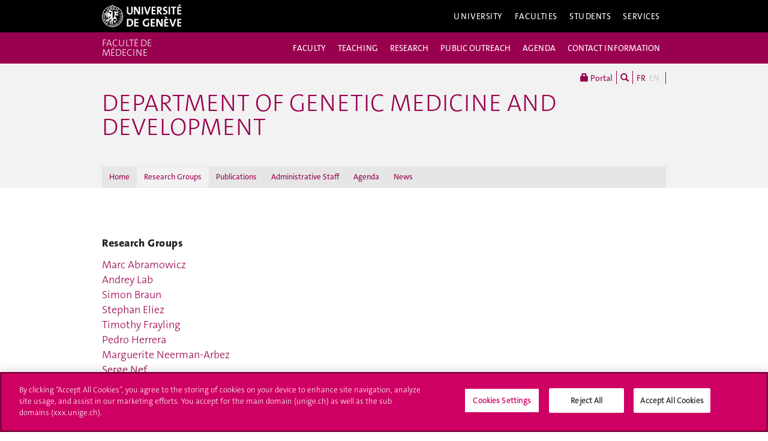

--- FILE ---
content_type: text/html; charset=UTF-8
request_url: https://www.unige.ch/medecine/gede/en/research-groups
body_size: 7416
content:
<!DOCTYPE html>
<html lang="en" class="no-js">
    <head>
    <meta http-equiv="x-ua-compatible" content="ie=edge">
    <meta name="viewport" content="width=device-width, initial-scale=1.0, minimum-scale=1.0">
    <meta name="robots" content="noimageindex, noarchive" />
    <link rel="schema.dcterms" href="http://purl.org/dc/terms/" />
    <meta name="dcterms.issued" content="1970-01-01T16:37:00Z" />
    <meta name="dcterms.modified" content="2023-09-21T08:49:49Z" />
    <!--[if !IE]>-->
    <link rel="stylesheet" href="https://www.unige.ch/cdn/themes/unige2016/css/styles.min.css">
    <!--<![endif]-->
    <!--[if gte IE 8]>
    <link rel="stylesheet" href="https://www.unige.ch/cdn/themes/unige2016/css/styles-ie.css">
    <![endif]-->
        
    <!-- OneTrust Cookies Consent Notice start for unige.ch -->
    <script src="https://cdn.cookielaw.org/scripttemplates/otSDKStub.js" type="text/javascript" charset="UTF-8" data-domain-script="6e6328bb-32c3-459e-b449-d5a0746df3a2"></script>
    <script type="text/javascript"> function OptanonWrapper() { } </script>
    <!-- OneTrust Cookies Consent Notice end for unige.ch -->
        <script src="https://www.unige.ch/cdn/themes/unige2016/js/vendor/modernizr.min.js"></script>

<title>Research Groups - Department of Genetic Medicine and Development - UNIGE</title>

<meta http-equiv="content-type" content="text/html; charset=UTF-8"/>
<meta name="description" content="  "/>
<link rel="canonical" href="https://www.unige.ch/medecine/gede/en/research-groups">
<script type="text/javascript">
    var CCM_DISPATCHER_FILENAME = "/medecine/gede/index.php";
    var CCM_CID = 237;
    var CCM_EDIT_MODE = false;
    var CCM_ARRANGE_MODE = false;
    var CCM_IMAGE_PATH = "/medecine/gede/concrete/images";
    var CCM_TOOLS_PATH = "/medecine/gede/index.php/tools/required";
    var CCM_APPLICATION_URL = "https://www.unige.ch/medecine/gede";
    var CCM_REL = "/medecine/gede";
    var CCM_ACTIVE_LOCALE = "en_GB";
</script>

<link rel='stylesheet' type='text/css' href='https://www.unige.ch/cdn/themes/unige2016/css/colors/medecine.css'>
<script type="text/javascript" src="/medecine/gede/concrete/js/jquery.js?ccm_nocache=87ed0f610595108887a39961754d0d5112c740c9"></script>
<link href="/medecine/gede/concrete/blocks/page_list/view.css?ccm_nocache=87ed0f610595108887a39961754d0d5112c740c9" rel="stylesheet" type="text/css" media="all">
<!-- Google Tag Manager -->
<script>(function(w,d,s,l,i){w[l]=w[l]||[];w[l].push({'gtm.start':
new Date().getTime(),event:'gtm.js'});var f=d.getElementsByTagName(s)[0],
j=d.createElement(s),dl=l!='dataLayer'?'&l='+l:'';j.async=true;j.src=
'https://www.googletagmanager.com/gtm.js?id='+i+dl;f.parentNode.insertBefore(j,f);
})(window,document,'script','dataLayer','GTM-5P2KT8P3');</script>
<!-- End Google Tag Manager -->    </head>
    <body>
    <div class="ccm-page ccm-page-id-237 page-type-3colonnes page-template-3colonnes">
    <div id="unige-wrapper" class="t-medecine t-institut">
        <!--[if lt IE 9]> 
            <p class="browserupgrade">You are using an <strong>outdated</strong> browser. Please <a href="http://browsehappy.com/">upgrade your browser</a> to improve your experience.</p>
        <![endif]-->
<header class="c-HeaderSite u-fw js-headerSite hidden-print" role="banner">
    <!-- nav secondary -->
    <div class="o-NavSecondary u-fw">
        <div class="o-Layout">
            <div class="o-Grid">
                <nav class="c-NavSecondary hidden-print" role="navigation">
<div class="c-NavSecondary-section c-NavSecondary--university"><ul class="c-NavSecondary-col"><li class=""><a href="https://www.unige.ch/en/university/presentation/" target="_self" class="c-NavSecondary-item">About the University</a></li><li class=""><a href="https://www.unige.ch/en/university/politique-generale/" target="_self" class="c-NavSecondary-item">General Policy</a></li><li class=""><a href="https://www.unige.ch/en/university/teaching/" target="_self" class="c-NavSecondary-item">Teaching</a></li><li class=""><a href="https://www.unige.ch/en/university/excellence-research/" target="_self" class="c-NavSecondary-item">Excellence in research</a></li></ul><ul class="c-NavSecondary-col"><li class=""><a href="https://www.unige.ch/en/university/community-services/" target="_self" class="c-NavSecondary-item">Community Services</a></li><li class=""><a href="https://www.unige.ch/en/university/international/" target="_self" class="c-NavSecondary-item">International</a></li><li class=""><a href="https://www.unige.ch/en/university/university-structure/" target="_self" class="c-NavSecondary-item">University structure</a></li><li class=""><a href="https://www.unige.ch/rectorat/en" target="_self" class="c-NavSecondary-item">Rectorate</a></li></ul><ul class="c-NavSecondary-col"><li class=""><a href="https://www.unige.ch/stat/welcome" target="_self" class="c-NavSecondary-item">Statistics</a></li><li class=""><a href="https://www.unige.ch/en/university/history/" target="_self" class="c-NavSecondary-item">History</a></li></ul></div><div class="c-NavSecondary-section c-NavSecondary--faculties"><ul class="c-NavSecondary-col"><li class=""><a href="https://www.unige.ch/sciences/en/" target="_self" class="c-NavSecondary-item">Sciences</a></li><li class=""><a href="https://www.unige.ch/medecine/en/" target="_self" class="c-NavSecondary-item">Medicine</a></li><li class=""><a href="https://www.unige.ch/lettres/en/" target="_self" class="c-NavSecondary-item">Humanities</a></li><li class=""><a href="https://www.unige.ch/sciences-societe/en/" target="_self" class="c-NavSecondary-item">Social Sciences</a></li></ul><ul class="c-NavSecondary-col"><li class=""><a href="https://www.unige.ch/gsem/en/" target="_self" class="c-NavSecondary-item">Economics and Management</a></li><li class=""><a href="https://www.unige.ch/droit/en/" target="_self" class="c-NavSecondary-item">Law</a></li><li class=""><a href="https://www.unige.ch/theologie/" target="_self" class="c-NavSecondary-item">Theology</a></li><li class=""><a href="https://www.unige.ch/fapse/" target="_self" class="c-NavSecondary-item">Psychology and Educational Sciences</a></li></ul><ul class="c-NavSecondary-col"><li class=""><a href="https://www.unige.ch/fti/en/" target="_self" class="c-NavSecondary-item">Translation and Interpreting</a></li><li class=""><a href="https://www.unige.ch/en/faculties/centres-institutes/" target="_self" class="c-NavSecondary-item">Centres and Institutes</a></li></ul></div><div class="c-NavSecondary-section c-NavSecondary--students"><ul class="c-NavSecondary-col"><li class=""><a href="https://www.unige.ch/admissions/en" target="_self" class="c-NavSecondary-item">Admission</a></li><li class=""><a href="https://www.unige.ch/exchange/en/propos" target="_self" class="c-NavSecondary-item">Student Exchange</a></li><li class=""><a href="https://www.unige.ch/etudiants/bachelor/" target="_self" class="c-NavSecondary-item">Bachelor Programs (in French)</a></li><li class=""><a href="https://masters.unige.ch/eng/" target="_self" class="c-NavSecondary-item">Master Programs</a></li></ul><ul class="c-NavSecondary-col"><li class=""><a href="https://www.unige.ch/biblio/en/" target="_self" class="c-NavSecondary-item">Library</a></li><li class=""><a href="https://vie-de-campus.unige.ch/campus-life" target="_self" class="c-NavSecondary-item">Campus Life</a></li><li class=""><a href="https://www.unige.ch/help/en" target="_self" class="c-NavSecondary-item">Help UNIGE</a></li><li class=""><a href="https://www.unige.ch/formcont/en/" target="_self" class="c-NavSecondary-item">Continuing & distance education</a></li></ul><ul class="c-NavSecondary-col"><li class=""><a href="https://www.unige.ch/genevasummerschools/" target="_self" class="c-NavSecondary-item">Geneva Summer Schools</a></li><li class=""><a href="https://www.unige.ch/batiment/service-batiments/logements/en/" target="_self" class="c-NavSecondary-item">Accommodation Office</a></li></ul></div><div class="c-NavSecondary-section c-NavSecondary--services"><ul class="c-NavSecondary-col"><li class=""><a href="https://www.unige.ch/cite/en" target="_self" class="c-NavSecondary-item">Community Services</a></li><li class=""><a href="https://www.unige.ch/presse/plans/en" target="_self" class="c-NavSecondary-item">Campus Accessibility</a></li><li class=""><a href="https://www.unige.ch/biblio/en/" target="_self" class="c-NavSecondary-item">Library</a></li><li class=""><a href="https://archive-ouverte.unige.ch/" target="_self" class="c-NavSecondary-item">Archive ouverte</a></li></ul><ul class="c-NavSecondary-col"><li class=""><a href="https://www.unige.ch/medias/en/" target="_self" class="c-NavSecondary-item">Media and Communication</a></li><li class=""><a href="https://www.unige.ch/en/services/teaching/" target="_self" class="c-NavSecondary-item">Teaching services</a></li><li class=""><a href="https://www.unige.ch/en/services/university-structure/" target="_self" class="c-NavSecondary-item">University structure</a></li><li class=""><a href="https://www.welc.ch/en/" target="_self" class="c-NavSecondary-item">Welcome center</a></li></ul><ul class="c-NavSecondary-col"><li class=""><a href="https://www.unige.ch/help/en" target="_self" class="c-NavSecondary-item">Help UNIGE</a></li><li class=""><a href="https://www.unige.ch/steps/home" target="_self" class="c-NavSecondary-item">Health and Safety</a></li></ul></div></nav>            </div>
        </div>
    </div>
    <!-- nav primary -->
    <div class="o-NavPrimary u-fw">
        <div class="o-Layout">
            <div class="o-Grid o-Navbar">
                <div class="o-Navbar-colTitle">
                    <a href="https://www.unige.ch/" class="c-CorporateLogo">
    <img src="https://www.unige.ch/cdn/themes/unige2016/img/unige-logo.svg" alt="University of Geneva" class="c-CorporateLogo-img">
</a>                </div>
                <div class="o-Navbar-colNav">
                    <nav class="c-NavPrimary hidden-print" role="navigation">
<ul><li class=" has-subnav"><a href="https://www.unige.ch/en/university/" target="_self" class="c-NavPrimary-item js-navPrimaryItem" data-toggle="c-NavSecondary--university">University</a></li><li class=" has-subnav"><a href="https://www.unige.ch/en/faculties/" target="_self" class="c-NavPrimary-item js-navPrimaryItem" data-toggle="c-NavSecondary--faculties">Faculties</a></li><li class=" has-subnav"><a href="https://www.unige.ch/en/students/" target="_self" class="c-NavPrimary-item js-navPrimaryItem" data-toggle="c-NavSecondary--students">Students</a></li><li class=" has-subnav"><a href="https://www.unige.ch/en/services/" target="_self" class="c-NavPrimary-item is-last js-navPrimaryItem" data-toggle="c-NavSecondary--services">Services</a></li></ul></nav>                    <button type="button" class="c-NavMobile-searchTrigger o-Btn js-navMobileSearchTrigger" title="Search"><i class="fa fa-search" aria-hidden="true"></i></button>
                    <button type="button" class="c-NavMobile-langTrigger o-Btn js-navMobileLangTrigger" title="Choose language"></button>                    <a href="#" class="c-NavMobile-trigger js-navMobileTrigger">
                        <span></span>
                        <span></span>
                        <span></span>
                    </a>
                </div>
            </div>
        </div>
    </div>
</header>
<nav class="c-NavMobileLang js-navMobileLang js-navMobileModule">
    <ul>
<li><a href="https://www.unige.ch/medecine/gede/groupes" class="c-NavMobileLang-item">FR</a></li><li><a href="https://www.unige.ch/medecine/gede/en/research-groups" class="c-NavMobileLang-item is-active">EN</a></li>    </ul>
</nav>
<div class="c-NavMobileSearch js-navMobileSearch js-navMobileModule hidden-print">
    <form action="https://search.unige.ch/" method="get" onsubmit="search_form(this)" id="unige_search">
        <div class="o-Form-search input-group" role="search">
            <input class="form-control" placeholder="What are you looking for ?" name="text" type="search">
            <span class="input-group-addon">
                <button type="submit" aria-label="Start a research">
                    <span class="glyphicon glyphicon-search"></span>
                </button>
            </span>
        </div>
    </form>
</div><div class="o-LayoutWrapper js-layoutWrapper"><!-- nav tools -->
<div class="o-NavTools hidden-print">
    <div class="o-Layout">
        <div class="o-Grid">
            <nav class="c-NavTools o-Col" role="navigation">
               <ul>
                    <li class="c-NavTools-section">
                        <a href="https://portail.unige.ch/" class="c-NavTools-item" target="_blank" title="UNIGE Portal">
                            <span class="glyphicon glyphicon-lock" aria-hidden="true"></span> Portal                        </a>
                    </li>
                    <li class="c-NavTools-section">
                        <a href="https://search.unige.ch/" class="c-NavTools-item" title="Search" target="_blank">
                            <span class="glyphicon glyphicon-search" aria-hidden="true"></span>
                        </a>
                    </li>
                    <li class="c-NavTools-section c-NavTools-section--lang">
    <h4 class="hidden">Choose language</h4>
    <ul>
<li><a href="https://www.unige.ch/medecine/gede/groupes" class="c-NavTools-item">FR</a></li><li class="is-active"><a href="https://www.unige.ch/medecine/gede/en/research-groups" class="c-NavTools-item">EN</a></li>    </ul>
</li>
                </ul>
            </nav>
        </div>
    </div>
</div> 
<header class="c-HeaderFac c-HeaderFac--min u-fw js-headerFacMin">
    <!-- nav tertiary -->
    <div class="o-NavTertiary u-fw">
        <div class="o-Layout">
            <div class="o-Grid">
                <h1 class="c-HeaderFac-title">
                    <a href="https://www.unige.ch/medecine/en" class="c-HeaderFac-link">Faculté de médecine</a>
                    <a href="https://www.unige.ch/medecine/en" class="c-HeaderFac-link c-HeaderFac-link--alt">Faculté de médecine</a>
                    <button class="c-NavMobileSecondary-trigger js-navMobileSecondaryTrigger hamburger hamburger--arrowalt-r" type="button" aria-label="Sub-Menu" aria-controls="navigation">
                        <span class="hamburger-box">
                            <span class="hamburger-inner"></span>
                        </span>
                    </button>
                </h1>
                <div class="c-HeaderFac-nav">
                    <nav class="c-NavTertiary" role="navigation">
<ul><li class=" has-subnav"><a href="https://www.unige.ch/medecine/en/faculty" target="_self" class="c-NavTertiary-item js-navTertiaryItem" data-toggle="c-NavQuaternary--section255">FACULTY</a></li><li class=" has-subnav"><a href="https://www.unige.ch/medecine/en/enseignement" target="_self" class="c-NavTertiary-item js-navTertiaryItem" data-toggle="c-NavQuaternary--section256">TEACHING</a></li><li class=" has-subnav"><a href="https://www.unige.ch/medecine/en/research" target="_self" class="c-NavTertiary-item js-navTertiaryItem" data-toggle="c-NavQuaternary--section257">RESEARCH</a></li><li class=" has-subnav"><a href="https://www.unige.ch/medecine/en/public-outreach" target="_self" class="c-NavTertiary-item js-navTertiaryItem" data-toggle="c-NavQuaternary--section258">PUBLIC OUTREACH</a></li><li class=""><a href="https://www.unige.ch/medecine/en/agenda" target="_self" class="c-NavTertiary-item">AGENDA</a></li><li class=" has-subnav"><a href="https://www.unige.ch/medecine/en/contacts-acces" target="_self" class="c-NavTertiary-item is-last js-navTertiaryItem" data-toggle="c-NavQuaternary--section259">CONTACT INFORMATION</a></li></ul>                    </nav>
                </div>
            </div>
        </div>
    </div>
    <!-- nav quaternary -->
    <div class="o-Layout">
        <div class="o-Grid">
            <div class="c-HeaderFac-subNav o-Col">
                <nav class="c-NavQuaternary" role="navigation">
<div class="c-NavQuaternary-section c-NavQuaternary--section255"><ul class="c-NavQuaternary-col"><li class=""><a href="https://www.unige.ch/medecine/en/faculty/organisation-1" target="_self" class="c-NavQuaternary-item">Who we are</a></li><li class=""><a href="https://www.unige.ch/medecine/en/faculty/commissions-conseil-college" target="_self" class="c-NavQuaternary-item">Organisation</a></li><li class=""><a href="https://www.unige.ch/medecine/en/faculty/decanat" target="_self" class="c-NavQuaternary-item">Dean&#039;s Office</a></li><li class=""><a href="https://www.unige.ch/medecine/en/faculty/hr-careers" target="_self" class="c-NavQuaternary-item">HR &amp; Careers</a></li></ul><ul class="c-NavQuaternary-col"><li class=""><a href="https://www.unige.ch/medecine/en/faculty/fundraising" target="_self" class="c-NavQuaternary-item">Partnerships</a></li><li class=""><a href="https://unige.ch/medecine/durabilite-environnementale/en" target="_blank" class="c-NavQuaternary-item">Environmental sustainability</a></li><li class=""><a href="https://www.unige.ch/medecine/en/faculty/instituts" target="_self" class="c-NavQuaternary-item">Institutes and centres</a></li></ul></div><div class="c-NavQuaternary-section c-NavQuaternary--section256"><ul class="c-NavQuaternary-col"><li class=""><a href="https://www.unige.ch/medecine/en/enseignement/formationpostgrade" target="_self" class="c-NavQuaternary-item">Postgraduate education</a></li><li class=""><a href="https://www.unige.ch/medecine/en/enseignement/continuous-education" target="_self" class="c-NavQuaternary-item">Continuing Education</a></li></ul></div><div class="c-NavQuaternary-section c-NavQuaternary--section257"><ul class="c-NavQuaternary-col"><li class=""><a href="https://www.unige.ch/medecine/en/research/clinique" target="_self" class="c-NavQuaternary-item">Clinical medicine</a></li><li class=""><a href="https://www.unige.ch/medecine/en/research/fondamentale" target="_self" class="c-NavQuaternary-item">Fundamental Medicine</a></li><li class=""><a href="https://www.unige.ch/medecine/en/research/dental-medicine" target="_self" class="c-NavQuaternary-item">Dental Medicine</a></li><li class=""><a href="https://www.unige.ch/medecine/en/research/corefacilities" target="_self" class="c-NavQuaternary-item">Core facilities</a></li></ul><ul class="c-NavQuaternary-col"><li class=""><a href="https://www.unige.ch/medecine/en/research/RDM" target="_self" class="c-NavQuaternary-item">Research data management</a></li><li class=""><a href="https://www.unige.ch/medecine/en/research/smartlab" target="_self" class="c-NavQuaternary-item">SmartLab-eLabNext</a></li></ul></div><div class="c-NavQuaternary-section c-NavQuaternary--section258"><ul class="c-NavQuaternary-col"><li class=""><a href="https://www.unige.ch/medecine/en/public-outreach/media" target="_self" class="c-NavQuaternary-item">Media</a></li><li class=""><a href="https://www.unige.ch/medecine/newsletter/en/" target="_blank" class="c-NavQuaternary-item">Newsletter</a></li><li class=""><a href="https://www.unige.ch/medecine/en/public-outreach/our-activities-at-glance" target="_self" class="c-NavQuaternary-item">Our activities at a glance</a></li><li class=""><a href="https://www.unige.ch/medecine/150th-anniversary" target="_self" class="c-NavQuaternary-item">150th anniversary</a></li></ul></div><div class="c-NavQuaternary-section c-NavQuaternary--section259"><ul class="c-NavQuaternary-col"><li class=""><a href="https://www.unige.ch/medecine/en/contacts-acces/enseignement" target="_self" class="c-NavQuaternary-item">Students &amp; Teaching Administration</a></li><li class=""><a href="https://www.unige.ch/medecine/en/contacts-acces/administration" target="_self" class="c-NavQuaternary-item">Administration &amp; Dean&#039;s Office</a></li><li class=""><a href="https://www.unige.ch/medecine/en/contacts-acces/departements" target="_self" class="c-NavQuaternary-item">Sections and Departments</a></li><li class=""><a href="https://www.unige.ch/medecine/en/contacts-acces/conflicts-and-integrity" target="_self" class="c-NavQuaternary-item">Conflicts and integrity</a></li></ul><ul class="c-NavQuaternary-col"><li class=""><a href="https://www.unige.ch/medecine/en/contacts-acces/contact" target="_self" class="c-NavQuaternary-item">Where to find us</a></li></ul></div>                </nav>
            </div>
        </div>
    </div>
</header>
<header class="c-HeaderFac c-HeaderFac--institut u-fw js-headerFac hidden-print" role="banner">
    <!-- nav tertiary -->
    <div class="o-NavTertiary u-fw">
        <div class="o-Layout">
            <div class="o-Grid">
                <h1 class="c-HeaderFac-title o-Grid">
                    <a href="https://www.unige.ch/medecine/" class="c-NavMobileSecondary-homeLink btn btn-primary" data-toggle="tooltip" data-placement="bottom" title="Parent site"><span>Parent site</span></a>
                    <a href="https://www.unige.ch/medecine/gede/en" class="c-HeaderFac-link">Department of Genetic Medicine and Development </a>
                    <a href="https://www.unige.ch/medecine/gede/en" class="c-HeaderFac-link c-HeaderFac-link--alt">Department of Genetic Medicine and Development</a>
                    <button class="c-NavMobileTertiary-trigger js-navMobileTertiaryTrigger hamburger hamburger--arrowalt-r" type="button" aria-label="Sub-Menu" aria-controls="navigation">
                        <span class="hamburger-box">
                            <span class="hamburger-inner"></span>
                        </span>
                    </button>
                </h1>
                <div class="c-HeaderFac-nav">
                    <nav class="c-NavTertiary hidden-print" role="navigation">
<ul><li class=""><a href="https://www.unige.ch/medecine/gede/en/Home" target="_self" class="c-NavTertiary-item">Home</a></li><li class=" is-active is-active has-subnav"><a href="https://www.unige.ch/medecine/gede/en/research-groups" target="_self" class="c-NavTertiary-item js-navTertiaryItem" data-toggle="c-NavQuaternary--section237">Research Groups</a></li><li class=""><a href="https://www.unige.ch/medecine/gede/en/publications" target="_self" class="c-NavTertiary-item">Publications</a></li><li class=""><a href="https://www.unige.ch/medecine/gede/en/admini" target="_self" class="c-NavTertiary-item">Administrative Staff</a></li><li class=""><a href="https://www.unige.ch/medecine/gede/fr/agenda/" target="_blank" class="c-NavTertiary-item">Agenda</a></li><li class=" has-subnav"><a href="https://www.unige.ch/medecine/gede/en/news" target="_self" class="c-NavTertiary-item is-last js-navTertiaryItem" data-toggle="c-NavQuaternary--section241">News</a></li></ul></nav>                </div>
            </div>
        </div>
    </div>
    <!-- nav quaternary -->
    <div class="o-Layout">
        <div class="o-Grid">
            <div class="c-HeaderFac-subNav o-Col">
                <nav class="c-NavQuaternary hidden-print" role="navigation">
<div class="c-NavQuaternary-section c-NavQuaternary--section237 is-active is-active"><ul class="c-NavQuaternary-col"><li class=""><a href="https://www.unige.ch/medecine/gede/en/research-groups/marc-abramowicz" target="_self" class="c-NavQuaternary-item">Marc Abramowicz</a></li><li class=""><a href="https://www.unige.ch/medecine/gede/en/research-groups/999andrey" target="_self" class="c-NavQuaternary-item">Andrey Lab</a></li><li class=""><a href="https://www.unige.ch/medecine/gede/en/research-groups/1031braun" target="_self" class="c-NavQuaternary-item">Simon Braun</a></li><li class=""><a href="https://www.unige.ch/medecine/psyat/en/research-groups/eliez/" target="_blank" class="c-NavQuaternary-item">Stephan Eliez</a></li></ul><ul class="c-NavQuaternary-col"><li class=""><a href="https://www.unige.ch/medecine/gede/en/research-groups/timothy-frayling" target="_self" class="c-NavQuaternary-item">Timothy Frayling</a></li><li class=""><a href="https://www.unige.ch/medecine/gede/en/research-groups/522herrera" target="_self" class="c-NavQuaternary-item">Pedro Herrera</a></li><li class=""><a href="https://www.unige.ch/medecine/gede/en/research-groups/504neermanarbez" target="_self" class="c-NavQuaternary-item">Marguerite Neerman-Arbez</a></li><li class=""><a href="https://www.unige.ch/medecine/gede/en/research-groups/778nef" target="_self" class="c-NavQuaternary-item">Serge Nef</a></li></ul><ul class="c-NavQuaternary-col"><li class=""><a href="https://www.unige.ch/medecine/gede/en/research-groups/776ruizaltaba" target="_self" class="c-NavQuaternary-item">Ariel Ruiz Altaba</a></li><li class=""><a href="https://www.unige.ch/medecine/gede/en/research-groups/wu-lab" target="_self" class="c-NavQuaternary-item">Pei-Hsuan Wu</a></li><li class=""><a href="https://www.unige.ch/medecine/gede/en/research-groups/830zdobnov" target="_self" class="c-NavQuaternary-item">Evgeny Zdobnov</a></li></ul></div><div class="c-NavQuaternary-section c-NavQuaternary--section241"><ul class="c-NavQuaternary-col"><li class=""><a href="https://www.unige.ch/medecine/gede/en/news/scientists-discover-the-origins-of-metastasis" target="_self" class="c-NavQuaternary-item">Scientists discover the origins of metastasis</a></li><li class=""><a href="https://www.unige.ch/medecine/gede/en/news/pedro-herrera-wins-easds-albert-renold-award" target="_self" class="c-NavQuaternary-item">Pedro Herrera wins EASD&#039;s Albert Renold Award</a></li><li class=""><a href="https://www.unige.ch/medecine/gede/en/news/timothy-frayling-joins-gedev-next-november" target="_self" class="c-NavQuaternary-item">Timothy Frayling  joins GEDEV</a></li><li class=""><a href="https://www.unige.ch/medecine/gede/en/news/symposium-23-may-2024" target="_self" class="c-NavQuaternary-item">Symposium 23 May 2024: &ldquo;Personalised Medicine and Hospital Biobanks&rdquo;</a></li></ul></div></nav>            </div>
        </div>
    </div>
</header>
    <main class="o-Layout o-Layout--main o-Layout--three js-mainWrapper">
        <div class="o-Grid">
            <div class="o-Col">
                <div class="o-Grid o-Grid--main">
                    <article class="o-Col">
                        <div class="o-Grid">
                            <section class="o-Col--2of3 unige-toc-content">


    <div class="rssReader internal">
    <h3 class="o-Title--h5">
        Research Groups    </h3>
    <ul class="o-List">
    <li class="List-item--simple">            <a href="https://www.unige.ch/medecine/gede/en/research-groups/marc-abramowicz" target="_self" class="block">Marc Abramowicz</a>
        </li>
    <li class="List-item--simple">            <a href="https://www.unige.ch/medecine/gede/en/research-groups/999andrey" target="_self" class="block">Andrey Lab</a>
        </li>
    <li class="List-item--simple">            <a href="https://www.unige.ch/medecine/gede/en/research-groups/1031braun" target="_self" class="block">Simon Braun</a>
        </li>
    <li class="List-item--simple">            <a href="https://www.unige.ch/medecine/psyat/en/research-groups/eliez" target="_blank" class="block">Stephan Eliez</a>
        </li>
    <li class="List-item--simple">            <a href="https://www.unige.ch/medecine/gede/en/research-groups/timothy-frayling" target="_self" class="block">Timothy Frayling</a>
        </li>
    <li class="List-item--simple">            <a href="https://www.unige.ch/medecine/gede/en/research-groups/522herrera" target="_self" class="block">Pedro Herrera</a>
        </li>
    <li class="List-item--simple">            <a href="https://www.unige.ch/medecine/gede/en/research-groups/504neermanarbez" target="_self" class="block">Marguerite Neerman-Arbez</a>
        </li>
    <li class="List-item--simple">            <a href="https://www.unige.ch/medecine/gede/en/research-groups/778nef" target="_self" class="block">Serge Nef</a>
        </li>
    <li class="List-item--simple">            <a href="https://www.unige.ch/medecine/gede/en/research-groups/776ruizaltaba" target="_self" class="block">Ariel Ruiz Altaba</a>
        </li>
    <li class="List-item--simple">            <a href="https://www.unige.ch/medecine/gede/en/research-groups/wu-lab" target="_self" class="block">Pei-Hsuan Wu</a>
        </li>
    <li class="List-item--simple">            <a href="https://www.unige.ch/medecine/gede/en/research-groups/830zdobnov" target="_self" class="block">Evgeny Zdobnov</a>
        </li>
        </ul>
</div>

                            </section>
                            <aside class="o-Col--1of3">
                            </aside>
                        </div>
                    </article>
                </div>
            </div>
        </div>	
    </main>

<div class="o-FooterSite js-footerSite hidden-print">
    <!-- Partners -->
    <div class="c-FooterPartners u-fw">
        <div class="o-Layout">
            <div class="c-FooterPartners-section o-Grid">
                            </div>
        </div>
    </div>
    <!-- Main Site Footer -->
<footer class="c-Footer c-Footer--site u-fw hidden-print" role="contentinfo">
    <div class="o-Layout">
        <div class="o-Grid">
    <nav class="c-Footer-section"><h4 class="c-Footer-title">University of Geneva</h4>
<ul><li><span class="c-Footer-item">24 rue du Général-Dufour<br/>1211 Genève 4<br/>T. +41 (0)22 379 71 11<br/>F. +41 (0)22 379 11 34</span></li><li><a class="c-Footer-item" href="https://www.unige.ch/presse/plans/" target="_self">Campus Accessibility</a></li><li><a class="c-Footer-item" href="https://memento.unige.ch/doc/0015/" target="_self">University Calendar</a></li></ul></nav><nav class="c-Footer-section"><h4 class="c-Footer-title">Enroll at UNIGE</h4>
<ul><li><a class="c-Footer-item" href="https://www.unige.ch/immatriculations/en" target="_self">Applications</a></li><li><a class="c-Footer-item" href="https://www.unige.ch/formalites/" target="_self">Study-related formalities (in French)</a></li><li><a class="c-Footer-item" href="https://admissions.unige.ch/kayako/index.php?/Tickets/Submit" target="_self">Ask a question</a></li></ul></nav><nav class="c-Footer-section"><h4 class="c-Footer-title">Contact</h4>
<ul><li><a class="c-Footer-item" href="https://www.unige.ch/medias/en/" target="_self">Media</a></li><li><a class="c-Footer-item" href="https://www.unige.ch/biblio/" target="_self">Library</a></li><li><a class="c-Footer-item" href="https://www.unige.ch/en/services/university-structure/" target="_self">University Structures</a></li></ul></nav><nav class="c-Footer-section"><h4 class="c-Footer-title">Social Media</h4>
<ul><li><a class="c-Footer-item c-Footer-item--icon" href="https://www.unige.ch/rss/" target="_self" title="RSS"><i class="o-Icon o-Icon--square fa fa-rss"></i></a></li><li><a class="c-Footer-item c-Footer-item--icon" href="https://www.facebook.com/unigeneve" target="_blank" title="Facebook"><i class="o-Icon o-Icon--square fa fa-facebook"></i></a></li><li><a class="c-Footer-item c-Footer-item--icon" href="https://twitter.com/UNIGEnews" target="_blank" title="X / Twitter"><i class="o-Icon o-Icon--square fa fa-brands fa-x-twitter"></i></a></li><li><a class="c-Footer-item c-Footer-item--icon" href="https://www.linkedin.com/company/university-of-geneva" target="_blank" title="LinkedIn"><i class="o-Icon o-Icon--square fa fa-linkedin"></i></a></li><li><a class="c-Footer-item c-Footer-item--icon" href="https://www.youtube.com/channel/UCLVD78-qZV06ULrJ6eKJIiQ" target="_blank" title="YouTube"><i class="o-Icon o-Icon--square fa fa-youtube"></i></a></li><li><a class="c-Footer-item c-Footer-item--icon" href="https://instagram.com/unigeneve/" target="_blank" title="Instagram"><i class="o-Icon o-Icon--square fa fa-instagram"></i></a></li><li><a class="c-Footer-item c-Footer-item--icon" href="http://itunes.apple.com/ch/institution/universite-de-geneve/id434804725?l=en" target="_blank" title="iTunesU"><i class="o-Icon o-Icon--square fa fa-graduation-cap"></i></a></li><li><a class="c-Footer-item c-Footer-item--icon" href="https://www.coursera.org/unige" target="_blank" title="Coursera"><i class="o-Icon o-Icon--square o-Icon--coursera"></i></a></li></ul></nav><nav class="c-Footer-section">
<div id="HTMLBlock3785" class="HTMLBlock">
<style type="text/css">
.unige-footer-img {
  margin-top: 15px;
  opacity: 60%;
}
@media (max-width: 739px) {
  .unige-footer-img {
     width: 40%;
  }
}
</style>
<h4 class="c-Footer-title">Accreditation</h4>
<p><img class="unige-footer-img" src="https://www.unige.ch/files/4416/5210/1573/SAR-Label_Institutionen_22-29_EN.png" alt="Accreditation" width="399" height="176" /></p></div></nav>        </div>
    </div>
</footer>
</div>

<div class="hidden-print">
    <a href="#" class="unige-topnav" title="top">
        <i class="o-Icon fa fa-chevron-up"></i>
    </a>
</div>

<!-- Main Modal for many content: search / login / etc.  -->
<!-- Fullscreen Modal -->
<div class="o-Modal o-Modal--fullscreen modal fade" id="js-modalMain--fullscreen" tabindex="-1" role="dialog" aria-labelledby="myModalDynamicTitle">
    <div class="modal-dialog" role="document">
        <div class="modal-content">
            <div class="o-Modal-banner">
                <a href="https://www.unige.ch/" class="c-CorporateLogo">
    <img src="https://www.unige.ch/cdn/themes/unige2016/img/unige-logo.svg" alt="University of Geneva" class="c-CorporateLogo-img">
</a>            </div>
            <div class="o-Modal-content js-modalGetContent">
                <!-- ajax content here -->
            </div>
        </div>
    </div>
</div>

<!-- Normal Modal -->
<div class="o-Modal modal fade" id="js-modalMain" tabindex="-1" role="dialog" aria-labelledby="myModalDynamicTitle">
    <div class="modal-dialog" role="document">
        <div class="modal-content">
            <div class="o-Modal-content js-modalGetContent">
                <!-- ajax content here -->
            </div>
        </div>
    </div>
</div>
</div> <!-- ./ o-Layout-wrapper -->

<nav id="c-NavMobilePrimary" class="c-NavMobile js-navMobilePrimary" role="navigation">
<ul class="c-NavMobile-level1"><li class="c-NavMobile-item"><span>University</span><ul class="c-NavMobile-level2"><li class="c-NavMobile-item"><a href="https://www.unige.ch/en/university/presentation/" target="_self">About the University</a></li><li class="c-NavMobile-item"><a href="https://www.unige.ch/en/university/politique-generale/" target="_self">General Policy</a></li><li class="c-NavMobile-item"><a href="https://www.unige.ch/en/university/teaching/" target="_self">Teaching</a></li><li class="c-NavMobile-item"><a href="https://www.unige.ch/en/university/excellence-research/" target="_self">Excellence in research</a></li><li class="c-NavMobile-item"><a href="https://www.unige.ch/en/university/community-services/" target="_self">Community Services</a></li><li class="c-NavMobile-item"><a href="https://www.unige.ch/en/university/international/" target="_self">International</a></li><li class="c-NavMobile-item"><a href="https://www.unige.ch/en/university/university-structure/" target="_self">University structure</a></li><li class="c-NavMobile-item"><a href="https://www.unige.ch/rectorat/en" target="_self">Rectorate</a></li><li class="c-NavMobile-item"><a href="https://www.unige.ch/stat/welcome" target="_self">Statistics</a></li><li class="c-NavMobile-item"><a href="https://www.unige.ch/en/university/history/" target="_self">History</a></li></ul></li><li class="c-NavMobile-item"><span>Faculties</span><ul class="c-NavMobile-level2"><li class="c-NavMobile-item"><a href="https://www.unige.ch/sciences/en/" target="_self">Sciences</a></li><li class="c-NavMobile-item"><a href="https://www.unige.ch/medecine/en/" target="_self">Medicine</a></li><li class="c-NavMobile-item"><a href="https://www.unige.ch/lettres/en/" target="_self">Humanities</a></li><li class="c-NavMobile-item"><a href="https://www.unige.ch/sciences-societe/en/" target="_self">Social Sciences</a></li><li class="c-NavMobile-item"><a href="https://www.unige.ch/gsem/en/" target="_self">Economics and Management</a></li><li class="c-NavMobile-item"><a href="https://www.unige.ch/droit/en/" target="_self">Law</a></li><li class="c-NavMobile-item"><a href="https://www.unige.ch/theologie/" target="_self">Theology</a></li><li class="c-NavMobile-item"><a href="https://www.unige.ch/fapse/" target="_self">Psychology and Educational Sciences</a></li><li class="c-NavMobile-item"><a href="https://www.unige.ch/fti/en/" target="_self">Translation and Interpreting</a></li><li class="c-NavMobile-item"><a href="https://www.unige.ch/en/faculties/centres-institutes/" target="_self">Centres and Institutes</a></li></ul></li><li class="c-NavMobile-item"><span>Students</span><ul class="c-NavMobile-level2"><li class="c-NavMobile-item"><a href="https://www.unige.ch/admissions/en" target="_self">Admission</a></li><li class="c-NavMobile-item"><a href="https://www.unige.ch/exchange/en/propos" target="_self">Student Exchange</a></li><li class="c-NavMobile-item"><a href="https://www.unige.ch/etudiants/bachelor/" target="_self">Bachelor Programs (in French)</a></li><li class="c-NavMobile-item"><a href="https://masters.unige.ch/eng/" target="_self">Master Programs</a></li><li class="c-NavMobile-item"><a href="https://www.unige.ch/biblio/en/" target="_self">Library</a></li><li class="c-NavMobile-item"><a href="https://vie-de-campus.unige.ch/campus-life" target="_self">Campus Life</a></li><li class="c-NavMobile-item"><a href="https://www.unige.ch/help/en" target="_self">Help UNIGE</a></li><li class="c-NavMobile-item"><a href="https://www.unige.ch/formcont/en/" target="_self">Continuing & distance education</a></li><li class="c-NavMobile-item"><a href="https://www.unige.ch/genevasummerschools/" target="_self">Geneva Summer Schools</a></li><li class="c-NavMobile-item"><a href="https://www.unige.ch/batiment/service-batiments/logements/en/" target="_self">Accommodation Office</a></li></ul></li><li class="c-NavMobile-item"><span>Services</span><ul class="c-NavMobile-level2"><li class="c-NavMobile-item"><a href="https://www.unige.ch/cite/en" target="_self">Community Services</a></li><li class="c-NavMobile-item"><a href="https://www.unige.ch/presse/plans/en" target="_self">Campus Accessibility</a></li><li class="c-NavMobile-item"><a href="https://www.unige.ch/biblio/en/" target="_self">Library</a></li><li class="c-NavMobile-item"><a href="https://archive-ouverte.unige.ch/" target="_self">Archive ouverte</a></li><li class="c-NavMobile-item"><a href="https://www.unige.ch/medias/en/" target="_self">Media and Communication</a></li><li class="c-NavMobile-item"><a href="https://www.unige.ch/en/services/teaching/" target="_self">Teaching services</a></li><li class="c-NavMobile-item"><a href="https://www.unige.ch/en/services/university-structure/" target="_self">University structure</a></li><li class="c-NavMobile-item"><a href="https://www.welc.ch/en/" target="_self">Welcome center</a></li><li class="c-NavMobile-item"><a href="https://www.unige.ch/help/en" target="_self">Help UNIGE</a></li><li class="c-NavMobile-item"><a href="https://www.unige.ch/steps/home" target="_self">Health and Safety</a></li></ul></li></ul></nav>
<nav id="c-NavMobileSecondary" class="c-NavMobileSecondary js-navMobileSecondary"></nav><nav id="c-NavMobileTertiary" class="c-NavMobileTertiary js-navMobileTertiary hidden-print">
<ul class="c-NavMobileTertiary-level1"><li class="c-NavMobileTertiary-item"><a href="https://www.unige.ch/medecine/gede/en/Home" target="_self">Home</a></li><li class="c-NavMobileTertiary-item is-active is-active"><span>Research Groups</span><ul class="c-NavMobileTertiary-level2"><li class="c-NavMobileTertiary-item"><a href="https://www.unige.ch/medecine/gede/en/research-groups/marc-abramowicz" target="_self">Marc Abramowicz</a></li><li class="c-NavMobileTertiary-item"><a href="https://www.unige.ch/medecine/gede/en/research-groups/999andrey" target="_self">Andrey Lab</a></li><li class="c-NavMobileTertiary-item"><a href="https://www.unige.ch/medecine/gede/en/research-groups/1031braun" target="_self">Simon Braun</a></li><li class="c-NavMobileTertiary-item"><a href="https://www.unige.ch/medecine/psyat/en/research-groups/eliez/" target="_blank">Stephan Eliez</a></li><li class="c-NavMobileTertiary-item"><a href="https://www.unige.ch/medecine/gede/en/research-groups/timothy-frayling" target="_self">Timothy Frayling</a></li><li class="c-NavMobileTertiary-item"><a href="https://www.unige.ch/medecine/gede/en/research-groups/522herrera" target="_self">Pedro Herrera</a></li><li class="c-NavMobileTertiary-item"><a href="https://www.unige.ch/medecine/gede/en/research-groups/504neermanarbez" target="_self">Marguerite Neerman-Arbez</a></li><li class="c-NavMobileTertiary-item"><a href="https://www.unige.ch/medecine/gede/en/research-groups/778nef" target="_self">Serge Nef</a></li><li class="c-NavMobileTertiary-item"><a href="https://www.unige.ch/medecine/gede/en/research-groups/776ruizaltaba" target="_self">Ariel Ruiz Altaba</a></li><li class="c-NavMobileTertiary-item"><a href="https://www.unige.ch/medecine/gede/en/research-groups/wu-lab" target="_self">Pei-Hsuan Wu</a></li><li class="c-NavMobileTertiary-item"><a href="https://www.unige.ch/medecine/gede/en/research-groups/830zdobnov" target="_self">Evgeny Zdobnov</a></li></ul></li><li class="c-NavMobileTertiary-item"><a href="https://www.unige.ch/medecine/gede/en/publications" target="_self">Publications</a></li><li class="c-NavMobileTertiary-item"><a href="https://www.unige.ch/medecine/gede/en/admini" target="_self">Administrative Staff</a></li><li class="c-NavMobileTertiary-item"><a href="https://www.unige.ch/medecine/gede/fr/agenda/" target="_blank">Agenda</a></li><li class="c-NavMobileTertiary-item"><span>News</span><ul class="c-NavMobileTertiary-level2"><li class="c-NavMobileTertiary-item"><a href="https://www.unige.ch/medecine/gede/en/news/scientists-discover-the-origins-of-metastasis" target="_self">Scientists discover the origins of metastasis</a></li><li class="c-NavMobileTertiary-item"><a href="https://www.unige.ch/medecine/gede/en/news/pedro-herrera-wins-easds-albert-renold-award" target="_self">Pedro Herrera wins EASD&#039;s Albert Renold Award</a></li><li class="c-NavMobileTertiary-item"><a href="https://www.unige.ch/medecine/gede/en/news/timothy-frayling-joins-gedev-next-november" target="_self">Timothy Frayling  joins GEDEV</a></li><li class="c-NavMobileTertiary-item"><a href="https://www.unige.ch/medecine/gede/en/news/symposium-23-may-2024" target="_self">Symposium 23 May 2024: &ldquo;Personalised Medicine and Hospital Biobanks&rdquo;</a></li></ul></li></ul></nav>
<!-- Main js -->
<script src="https://www.unige.ch/cdn/themes/unige2016/js/scripts.min.js"></script>
<script src="https://www.unige.ch/cdn/themes/unige2016/js/top.js"></script>
    </div> <!-- /unige-wrapper -->
    </div> <!-- /pageWrapperClass -->
<!-- Google Tag Manager (noscript) -->
<noscript><iframe src="https://www.googletagmanager.com/ns.html?id=GTM-5P2KT8P3"
height="0" width="0" style="display:none;visibility:hidden"></iframe></noscript>
<!-- End Google Tag Manager (noscript) --><script type="text/javascript" src="/medecine/gede/packages/automatic_email_obfuscator/js/email_deobfuscator_html.js?ccm_nocache=5aaed697b3fad4ecdec14f559e1734e7534031e7"></script>
    </body>
</html>


--- FILE ---
content_type: text/plain
request_url: https://api.ipify.org/
body_size: -91
content:
3.141.106.201